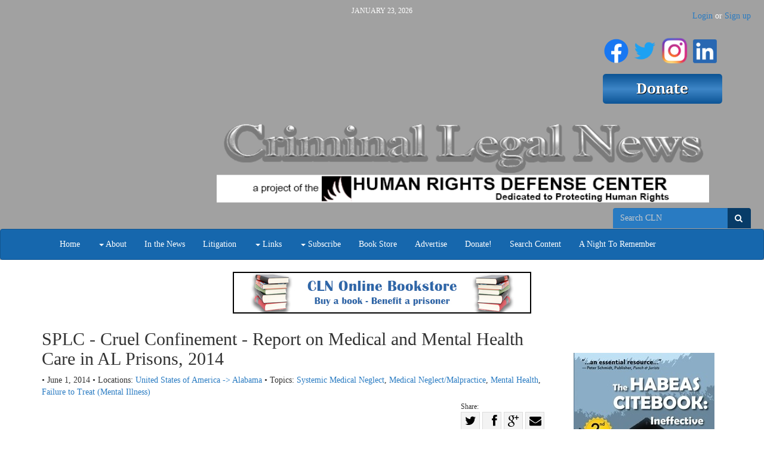

--- FILE ---
content_type: text/html; charset=utf-8
request_url: https://www.criminallegalnews.org/news/publications/splc-cruel-confinement-report-medical-and-mental-health-care-al-prisons-2014/
body_size: 26174
content:

<!DOCTYPE html>
<html lang='en' class=''>
  <head>
    <title>
      SPLC - Cruel Confinement - Report on Medical and Mental Health Care in AL Prisons, 2014
       | Criminal Legal News
    </title>
    <meta name="viewport" content="width=device-width, initial-scale=1.0">
    <link rel="stylesheet" href="/static/CACHE/css/output.b672cc4fa622.css" type="text/css"><link rel="stylesheet" href="/static/CACHE/css/output.5cfa5d71148b.css" type="text/css" media="print"><link rel="stylesheet" href="/static/CACHE/css/output.328b12eaf868.css" type="text/css">
    
    
  <link rel="canonical" href="https://www.prisonlegalnews.org/news/publications/splc-cruel-confinement-report-medical-and-mental-health-care-al-prisons-2014/" />

  </head>
  <body >
    <a class="sr-only" href="#content">Skip navigation</a>
    <header>
      <div class='header-cell'>
        
  <div class='container brand-top hidden-xs'>
    <div class='row'>
      <div class='col-sm-3'>
        <div class='edit-region'><span></span></div>
      </div>
      <div class='col-sm-6'>
        <div class='date'>January 23, 2026</div>
        <div class='brand'>
          <div class='edit-region'><h1 style="text-align: right;">&nbsp;</h1>
<h1 style="text-align: center;">&nbsp;</h1>
<p>&nbsp;</p>
<p>&nbsp;</p>
<p><img style="display: block; margin-left: auto; margin-right: auto;" src="/media/medialibrary/2020/04/CLN_Header_Logo_Home_Page_750x140.png" alt="" width="825" height="154" /></p>
<p>&nbsp;</p></div>
        </div>
      </div>
      <div class='col-sm-3'>
        <div class='donate-button'>
          <div class='edit-region'><h1 style="text-align: right;"><a title="Criminal Legal News FaceBook Page" href="https://www.facebook.com/CriminalLegalNews/" target="_blank"><img src="/media/medialibrary/2020/07/f_logo_RGB-Blue_144.png" alt="" width="41" height="41" /></a>&nbsp;<a title="Twitter Feed" href="https://twitter.com/HRDCsocial" target="_blank"><img src="/media/medialibrary/2020/07/Twitter_Logo_Blue_EAbfIVT.png" alt="" width="37" height="37" /></a>&nbsp;<a title="HRDC Instagram Page" href="https://www.instagram.com/humanrightsdefensecenter/" target="_blank"><img src="https://www.prisonlegalnews.org/media/medialibrary/2020/07/IG_Glyph_Fill.png" alt="" width="44" height="45" /></a>&nbsp;<a title="Paul Wright's LinkedIn Page" href="https://www.linkedin.com/in/paul-wright-2369278/" target="_blank"><img src="/media/medialibrary/2020/07/LI-In-Bug.png" alt="" width="40" height="40" /></a>&nbsp;</h1>
<h1 style="text-align: right;"><a href="/donate/"><img src="/media/medialibrary/2017/01/HRDC_Donate.png" alt="" /></a></h1></div>
        </div>
      </div>
    </div>
  </div>

  
  <div id='auth'>
    <ul class='nav nav-pills yamm'>
      
      
      
      
      
        
        <li class='user hidden-xs'>
        <span class='login-or-signup'><a href='/users/login/'>Login</a> or <a href='/users/register/'>Sign up</a></span>
        </li>
        
        <li class='user dropdown visible-xs'>
          <a id='uLabel2' data-toggle="dropdown" data-target="#" href='#'>
            <i class='fa fa-user'></i><i class='caret'></i>
          </a>
          <ul class='dropdown-menu pull-right yamm' role='menu' aria-labelledby='uLabel'>
            <li><a href='/users/login/'>Login or Sign up</a></li>
            
            
          </ul>
        </li>
      
    </ul>
  </div>
  

  <div class='navbar navbar-default'>
    <form class='navbar-form search-form hidden-xs above-navbar'
          action='/search/' method='get' role='form'>
          <div class='form-group'>
      <nobr>
        <input id='search-input2' class='form-control' type='search'
          placeholder='Search CLN' name='q' value='' />
        <button class='btn' type='submit'>
          <span class='sr-only'>Search</span>
          <i class='fa fa-search'></i>
        </button>
      </nobr>
      
    </div>

    </form>
    <div class="container">
      <div class="navbar-header">
        <button class="navbar-toggle pull-left" type="button" data-toggle="collapse" data-target=".navbar-collapse">
          <span class="sr-only">Toggle navigation</span>
          <span class="icon-bar"></span>
          <span class="icon-bar"></span>
          <span class="icon-bar"></span>
        </button>
        <a class='navbar-brand visible-xs' data-toggle='collapse' data-target=".navbar-collapse">Criminal Legal News</a>
      </div>
      <nav class="collapse navbar-collapse" role="navigation">
        <ul class="nav navbar-nav">
          
          
            
            <li >
              <a
                
                  href="/"
                
                
              >Home</a>
              
            </li>
          
            
            <li class='dropdown'>
              <a
                
                
                  class='dropdown-toggle' data-toggle='dropdown'
                
              ><span class='caret'></span> About</a>
              
                <ul class='dropdown-menu yamm' role='menu'>
                  
                  
                    <li>
                      <a href='/faq/'>FAQ</a>
                    </li>
                  
                    <li>
                      <a href='/interviews/'>Interviews</a>
                    </li>
                  
                    <li>
                      <a href='/annual-reports/'>Annual Reports</a>
                    </li>
                  
                    <li>
                      <a href='/contact-us/'>Contact Us</a>
                    </li>
                  
                    <li>
                      <a href='/address-change/'>Address Change</a>
                    </li>
                  
                </ul>
              
            </li>
          
            
            <li >
              <a
                
                  href="/cln-news/"
                
                
              >In the News</a>
              
            </li>
          
            
            <li >
              <a
                
                  href="/cln-litigation/"
                
                
              >Litigation</a>
              
            </li>
          
            
            <li class='dropdown'>
              <a
                
                  href="/links/"
                
                
                  class='dropdown-toggle' data-toggle='dropdown'
                
              ><span class='caret'></span> Links</a>
              
                <ul class='dropdown-menu yamm' role='menu'>
                  
                    <li><a href='/links/'>Links</a></li>
                  
                  
                    <li>
                      <a href='/links/covid-19-updates/'>COVID-19 Updates</a>
                    </li>
                  
                    <li>
                      <a href='/links/justice-vincent-gaines/'>Vincent Gaines Was Starved To Death</a>
                    </li>
                  
                </ul>
              
            </li>
          
            
            <li class='dropdown'>
              <a
                
                
                  class='dropdown-toggle' data-toggle='dropdown'
                
              ><span class='caret'></span> Subscribe</a>
              
                <ul class='dropdown-menu yamm' role='menu'>
                  
                  
                    <li>
                      <a href='/subscribe/print/'>Magazine</a>
                    </li>
                  
                    <li>
                      <a href='/subscribe/digital/'>Website Subscriptions</a>
                    </li>
                  
                    <li>
                      <a href='/subscribe/email/'>CLN email newsletter</a>
                    </li>
                  
                </ul>
              
            </li>
          
            
            <li >
              <a
                
                  href="/store/"
                
                
              >Book Store</a>
              
            </li>
          
            
            <li >
              <a
                
                  href="/advertise-with-us/"
                
                
              >Advertise</a>
              
            </li>
          
            
            <li >
              <a
                
                  href="/donate/"
                
                
              >Donate!</a>
              
            </li>
          
            
            <li >
              <a
                
                  href="/news/"
                
                
              >Search Content</a>
              
            </li>
          
            
            <li >
              <a
                
                  href="/night-remember/"
                
                
              >A Night To Remember</a>
              
            </li>
          
          <!--
          <li class='visible-sm'>
            <a href="/search/"><i class='fa fa-search'></i></a>
          </li>
          -->
        </ul>
        <!-- Search form -->
        <form class='navbar-form search-form navbar-right visible-xs' action='/search/' method='get' role='form'>
              <div class='form-group'>
      <nobr>
        <input id='search-input2' class='form-control' type='search'
          placeholder='Search Criminal Legal News' name='q' value='' />
        <button class='btn' type='submit'>
          <span class='sr-only'>Search</span>
          <i class='fa fa-search'></i>
        </button>
      </nobr>
      
    </div>

        </form>
        <!-- /Search form -->
      </nav>
    </div> <!-- .container -->
  </div> <!-- .navbar -->

      </div>
    </header>

    
    <div id='content'>
      <div class='content-cell'>
        <div class='container'>
          
          
        </div>

        <div class='above-page'>
          <div class='container'>
            <div class='row'>
              
  <div class='edit-region'>
    
<div style='text-align: center;'>




    <div class="ad_banner">
        <a target="_blank" href="(&#39;adzone_ad_view&#39;, [47])"><img src="/media/adzone/bannerads/cln_bookstore.jpg" alt="CLN bookstore" class='img-responsive' /></a>
    </div>

</div>

  </div>

            </div>
          </div>
        </div>

        <div class='page'>
          <div class='container'>
            <div class='row'>
              
  <div class='col-xs-12 col-sm-9'>
    
    

<h2>SPLC - Cruel Confinement - Report on Medical and Mental Health Care in AL Prisons, 2014</h2>
<div class='edit-region'>
  
<div class='byline'>
  
    &bull; June 1, 2014
  
  
    
      &bull; Locations:
      
        <a href='/search/?selected_facets=locations:1468'>United States of America -&gt; Alabama</a>
      
    
  

  
    
      &bull; Topics:
      
      <a href='/news/publications/tag/systemic-medical-neglect/'>Systemic Medical Neglect</a>,
      
      <a href='/news/publications/tag/medical-neglectmalpractice/'>Medical Neglect/Malpractice</a>,
      
      <a href='/news/publications/tag/mental-health/'>Mental Health</a>,
      
      <a href='/news/publications/tag/failure-to-treat-mental-illness/'>Failure to Treat (Mental Illness)</a>
      
    
  
</div>

  
<div class='sharing'>
  <div class='lbl'>Share:</div>
  <a class='twitter' target='_blank' rel='nofollow'
     href='https://twitter.com/home?status=SPLC%20-%20Cruel%20Confinement%20-%20Report%20on%20Medical%20and%20Mental%20Health%20Care%20in%20AL%20Prisons,%202014%20https://www.criminallegalnews.org/news/publications/splc-cruel-confinement-report-medical-and-mental-health-care-al-prisons-2014/'
     title='Share on Twitter'
     data-placement='bottom'
    ><i class='fa fa-twitter'></i><span class='sr-only'>Share on Twitter</span></a>
  <a class='facebook' target='_blank' rel='nofollow'
     href='https://www.facebook.com/sharer/sharer.php?u=https://www.criminallegalnews.org/news/publications/splc-cruel-confinement-report-medical-and-mental-health-care-al-prisons-2014/'
     title='Share on Facebook'
     data-placement='bottom'
    ><i class='fa fa-facebook'></i><span class='sr-only'>Share on Facebook</span></a>
  <a class='gplus' target='_blank' rel='nofollow'
     href='https://plusone.google.com/_/+1/confirm?hl=en&url=https://www.criminallegalnews.org/news/publications/splc-cruel-confinement-report-medical-and-mental-health-care-al-prisons-2014/'
     title='Share on G+'
     data-placement='bottom'
    ><i class='fa fa-google-plus'></i><span class='sr-only'>Share on G+</a>
    <a class='email'
      href='mailto:?subject=SPLC%20-%20Cruel%20Confinement%20-%20Report%20on%20Medical%20and%20Mental%20Health%20Care%20in%20AL%20Prisons,%202014&body=https://www.criminallegalnews.org/news/publications/splc-cruel-confinement-report-medical-and-mental-health-care-al-prisons-2014/'
      title='Share with email'
      data-placement='bottom'
    ><i class='fa fa-envelope'></i><span class='sr-only'>Share with email</a>
</div>




  <div style='clear: both;'></div>
  <a href='/media/publications/SPLC%20Report%20on%20Medical%20and%20Mental%20Health%20Care%20in%20AL%20Prisons%2C%202014.pdf'>
    Download original document:<br />
    
      <img src='/media/cache/d2/8d/d28dd8350523810271c6cf405c063d56.jpg' alt='Brief thumbnail' style='border: 1px dotted #000;' class='img-responsive'/><br />
    
  </a>
  
    <a class='btn btn-default' data-toggle='collapse' href='#id-5276-text' aria-expanded='false' aria-controls='id-5276-text'>
      Document text
    </a>
    <div class='collapse' id='id-5276-text'>
      <small>This text is machine-read, and may contain errors. Check the <a href='/media/publications/SPLC%20Report%20on%20Medical%20and%20Mental%20Health%20Care%20in%20AL%20Prisons%2C%202014.pdf'>original document</a> to verify accuracy.</small>
      <pre>Cruel Confinement
Abuse, Discrimination and Death
Within Alabama’s Prisons
A Special Report from the Southern Poverty Law Center
and the Alabama Disabilities Advocacy Program
Montgomery, Alabama
June 2014

Cruel Confinement
Abuse, Discrimination and Death
Within Alabama’s Prisons

MEDIA AND GENERAL INQUIRIES
Ashley Levett
Southern Poverty Law Center
400 Washington Ave., Montgomery, Ala.
(334) 956-8200

© Southern Poverty Law Center. All rights reserved.

cruel confinement: abuse, discrimination and death within alabama’s prisons

About the Report

This report is the result of an investigation by the Southern Poverty Law Center (SPLC) and the
Alabama Disabilities Advocacy Program (ADAP). It is based on inspections of Alabama’s 15 prisons;
interviews with more than 100 prisoners; a review of thousands of pages of medical records as
well as depositions and media accounts; and the policies, contracts and reports of the Alabama
Department of Corrections (ADOC) and two of its major contractors. The principal writer was
Maria Morris, managing attorney of the SPLC’s Montgomery Legal Office. Contributing writers
were J. Patrick Hackney and William Van Der Pol Jr., both staff attorneys for ADAP. The report was
edited by Jamie Kizzire and designed by Sunny Paulk, both of the SPLC. For further information,
see the SPLC’s letter to the ADOC at http://sp.lc/LetterToCommissioner.
About the Southern Poverty Law Center
The Southern Poverty Law Center is a Montgomery, Alabama-based nonprofit organization
dedicated to fighting hate and bigotry and to seeking justice for the most vulnerable members of
our society. Using litigation, education and other forms of advocacy, the SPLC works toward the
day when the ideals of equal justice and equal opportunity will be a reality.
About the Alabama Disabilities Advocacy Program
The Alabama Disabilities Advocacy Program (ADAP) is part of the nationwide federally
mandated protection and advocacy (P&amp;A) system. ADAP’s mission is to provide quality,
legally-based advocacy services to Alabamians with disabilities in order to protect, promote
and expand their rights. ADAP’s vision is one of a society where persons with disabilities
are valued and exercise self-determination through meaningful choices, and have equality
of opportunity.

3

cruel confinement: abuse, discrimination and death within alabama’s prisons

Table of Contents
Executive Summary	

5

Inadequate Medical Staff Leads to Treatment Delays,
Even Death	

7

Mental Health Care is a Systematic Failure	

12

Alabama Violates the Rights of Prisoners with Disabilities	 18
Conclusion	

22

4

cruel confinement: abuse, discrimination and death within alabama’s prisons

Kilby Correctional Facility infirmary

Executive Summary
An investigation by the Southern Poverty Law Center (SPLC) and Alabama Disabilities
Advocacy Program (ADAP) has found that for many people incarcerated in Alabama’s state
prisons, a sentence is more than a loss of freedom. Prisoners, including those with disabilities
and serious physical and mental illnesses, are condemned to penitentiaries where systemic
indifference, discrimination and dangerous – even life-threatening – conditions are the norm.
The Alabama Department of Corrections
(ADOC) is deliberately indifferent to the serious medical needs of the prisoners in its custody.
Inspections of 15 Alabama prisons, interviews with
well over 100 prisoners and a review of thousands
of pages of medical records, depositions and media
accounts – as well as the policies, contracts and
reports of the department and two major contractors – lead to one inescapable conclusion: Alabama’s
prisons violate federal law protecting people with
disabilities and the U.S. Constitution’s ban on “cruel
and unusual punishments.”
This disregard for the law endangers the health
and lives of prisoners. The ADOC’s actions demon-

5

strate a valuing of cost over human life. The following
are just a few examples of the consequences:
•	 A prisoner who had survived prostate cancer had
a blood test indicating his cancer had probably
returned, but no follow-up test was given until a
year and a half later. By that time, the cancer had
spread to his bones and was terminal. He died less
than a year later, in February 2014.
•	 A prisoner undergoing dialysis died after he was
given an injection of a substance that sent him
into cardiac arrest in January 2014. Although
there was a cart stocked with emergency medical

cruel confinement: abuse, discrimination and death within alabama’s prisons

equipment in the dialysis unit, no one present
knew how to use it to save the man’s life.
•	 A prisoner who had undergone abdominal
surgery died after complaining to the medical staff that he was bleeding from his rectum.
Although the man had requested two new pairs
of pants the day he died because he kept bleeding through his clothes, the medical staff offered
him only an antacid.
•	 A prisoner incarcerated eight years ago after
being shot in the groin had been told at the time
of the shooting that he would have a catheter and
a colostomy bag for six months before having surgery to repair damage from the gunshot. Almost
a decade later, he has not had the surgery. He is
in constant pain, sometimes urinating blood. He
endures frequent infections from the catheter,
often requiring hospitalization.
•	 Numerous prisoners have had toes, feet or
portions of legs amputated as a result of poor
diabetes care. Some diabetic prisoners have
reported that they have not had their blood sugar
measured in months.
Psychiatric medication is often stopped or changed
without any discussion between the psychiatrist and
the patient.
Numerous prisoners have been placed under “Do
Not Resuscitate” or “Allow Natural Death” orders
without their consent or even their knowledge.
Prisoners with disabilities face many forms of
discrimination. People in wheelchairs can’t access
critical areas of facilities. At Kilby Correctional
Facility, a wheelchair-bound prisoner is housed in a
dormitory that has no wheelchair-accessible exits to
the outside. The prisoner had no assistance when the

6

facility was evacuated twice in May 2014, once for a
fire and again for a gas leak. He had to struggle against
the flow of evacuating prisoners to go farther into the
prison to use a wheelchair-accessible exit.
Prisoners wishing to receive medical care are
expected to complete a written form to request it – a
potential hurdle for those who are blind or have cognitive disabilities. Blind prisoners are routinely asked
to sign documents that they cannot read. The SPLC
and ADAP have learned of two blind prisoners who
unknowingly signed “Do Not Resuscitate” orders.
The state’s legal responsibilities are clear: Alabama
has a constitutional obligation to provide adequate
medical and mental health care to individuals in its
custody. In 2011, the U.S. Supreme Court found in
Brown v. Plata that depriving prisoners of adequate
medical care “is incompatible with the concept of
human dignity and has no place in civilized society.”
Deliberate indifference to these medical needs constitutes “unnecessary and wanton infliction of pain”
barred by the Eighth Amendment.
Alabama also must ensure that its prisons, programs, activities and services are accessible to
prisoners with disabilities under Title II of the
Americans with Disabilities Act and Section 504 of
the Rehabilitation Act of 1973. Instead, the ADOC
systematically violates federal law, leaving people
with disabilities isolated, unable to participate in
prison programs and deprived of the medical care
they need.
Alabama illegally operates a corrections system
that is little more than a network of human warehouses, a place where individuals caught in the
criminal justice system are banished and forgotten.
A conviction does not open the door for the state
to engage in cruelty. Whenever Alabama determines a
person must be incarcerated, it must accept the legal
– and moral – responsibility that comes from imprisoning a human being.

cruel confinement: abuse, discrimination and death within alabama’s prisons

Inadequate Medical Staff Leads
to Treatment Delays, Even Death
The Alabama Department of Corrections had 25,055 prisoners in in-house custody as of
March 2014. This means the department is responsible for the health and well-being of
a population comparable to the Birmingham suburb of Homewood (population: 25,262,
according to 2012 U.S. Census estimates).
Yet there are only 15.2 doctors and 12.4 dentists
for this city behind bars.1 A doctor’s average caseload is 1,648 patients and a dentist’s is more than
2,000 patients.
Overall, Corizon Inc., which has the contract to
deliver medical services to these prisoners, provides a
medical staff of 493 people (including doctors, nurses,
administrative and records staff ). The ratio of total
medical staff to prisoners is 1:51. Even at the Kilby
Correctional Facility in Mt. Meigs, which is home
to the ADOC hospital and is where all prisoners go
through an intake assessment, doctors are scarce.
There is just one full-time and one half-time doctor
on staff for more than 2,000 prisoners.
This extraordinary understaffing has led to a
multitude of problems. The vast majority are easily

7

predictable: delays, failures to diagnose and treat
problems, failure to follow up with patients, errors
and decisions to not treat seriously ill prisoners.
There should be no doubt that this understaffing is a
direct result of the ADOC’s bid process for its medical
services contract, a process that placed far greater
emphasis on cost than any other factor.
Numerous prisoners have complained of symptoms for months without anyone addressing their
concerns, only to be diagnosed with advanced stage
cancer that is terminal by the time it is diagnosed. In
mid-2011, a prisoner who had been treated for prostate cancer in 2006 began showing a dramatic rise
in the levels of a protein that is the main indicator of
prostate cancer – a sign his cancer had returned. He
began vomiting frequently, sometimes even throw-

cruel confinement: abuse, discrimination and death within alabama’s prisons

A room in the infirmary at
Donaldson Correctional Facility
is cluttered with equipment. The
state prison system only has 15.2
doctors and 12.4 dentists for more
than 25,000 prisoners.

ing up blood. He was not
given necessary tests or diagnosed until a year and a half
later: February 2013. By that
time, his prostate cancer had
spread to his bones. He died
in January 2014.
A prisoner incarcerated
eight years ago after being
shot in the groin had been
told at the time of the shooting that he would have the
catheter and colostomy bag
for six months before having surgery to repair damage
from the gunshot. Almost a decade later, he has not
had the surgery. He is in constant pain, sometimes urinating blood. He endures frequent infections from the
catheter that often require hospitalization.
Prisoners have lost toes, feet or portions of legs
as a result of poor diabetes care. One diabetic prisoner had a toe amputated in February 2013 after a
blister on it went untreated for six weeks, despite his
repeated requests for medical assistance. After his
toe was amputated, he did not receive proper care at
the Kilby Correctional Facility infirmary. His surgical wound became infected, resulting in a second toe
being amputated in July 2013.
Another diabetic prisoner estimates that in the
two years he has been in the ADOC’s custody, he has
passed out 15 to 20 times from having low blood sugar.
In the fall of 2013, a new doctor arrived at Kilby and
changed the medications of many of the diabetics
without examining them. Some diabetic prisoners
have reported that they have not had their blood sugar
measured in months.
A September 2012 report from Corizon states that
there were 2,144 prisoners with hepatitis C but only
four of them were receiving treatment. A prisoner
at Holman Correctional Facility in Atmore recently
died from complications from hepatitis C after going
without treatment. Another prisoner at Holman
Correctional Facility reports that he watched several men with hepatitis C become jaundiced as their

8

disease progressed without treatment and their livers begin to fail.
Staph infections also are rampant. Numerous
prisoners end up being sent to the hospital as their
untreated infections progress and become septic or
develop into cellulitis – both serious complications.
One prisoner reported that he had a staph infection
on his leg, which became swollen. Yet, he was not
approved to have intravenous antibiotics and was
not treated. After his leg turned black, he underwent emergency surgery to remove the infected area.
Another prisoner estimates six men in his dormitory
at St. Clair Correctional Facility had staph infections
in April 2014. A prisoner at Bibb Correctional Facility
sleeps in a bunk next to a man with a hole the size of a
quarter in his cheek that oozes pus and blood.
Slow or nonexistent emergency response
Even prisoners with broken bones, burns or other
emergency conditions have waited hours, days or
months for treatment, the SPLC and ADAP found.
A prisoner who had undergone abdominal surgery
died after complaining to the medical staff that he
was bleeding from his rectum. Although the man had
to ask for two new pairs of pants on the day he died
because he kept bleeding through his clothes, the
medical staff offered him only an antacid.
At Elmore Correctional Facility, a prisoner had an
adverse reaction to some substance on May 16, 2014.

cruel confinement: abuse, discrimination and death within alabama’s prisons

He was taken to the infirmary, where he writhed
around, repeatedly falling off his bed. He was not
given any treatment. Three days later, he was finally
taken to the hospital where he died.
At St. Clair Correctional Facility, nurses in
November 2012 told a doctor that a dialysis patient
was in pain following his treatment. The doctor
instructed the nurses to give the man some water and
return him to his dorm. He also told the nurses they
should not call him again or send the man to the hospital. The prisoner returned to the infirmary several
times during the night, but each time was sent back to
his dorm. He died in the early hours of the morning.
A prisoner with a broken foot was not treated for
nine months, at which point the bones had begun
to heal incorrectly. Another prisoner with a broken
kneecap waited nearly two months for medical care.
By the time he was treated, the kneecap could no longer be fixed. A prisoner who complained of a sore,
swollen testicle was given only ice for five days. It
was then determined that he had gangrene: His testicle had to be removed.
Even prisoners who have suffered strokes say there
was a delay in treatment. One man lay on the floor of
his cell for four days before medical staff saw him following a stroke. He was left partially paralyzed on one
side of his body. Another prisoner had a stroke one
evening while at a work release center. He was sent
to the hospital unit at the Kilby Correctional Facility
rather than a local hospital. There was no doctor on
duty at Kilby, and the medical staff waited until the
doctor came in the following morning to send the
prisoner to the hospital. This meant the prisoner was
not treated for his stroke until more than 12 hours
after it occurred. He is now confined to a wheelchair.
A prisoner at Kilby was forced to wait seven
hours to be taken to the hospital after grill cleaner
splashed in his eyes. A prisoner at Holman who had
a flaming cloth thrown on him in his cell by other
prisoners was not taken to the hospital until more
than a day later.
Failure to manage outbreaks
The ADOC also has no effective system for preventing or managing infectious diseases. The U.S. Supreme
Court has repeatedly recognized that exposing prisoners to infectious diseases can constitute a violation
of the Eighth Amendment.2
Recent years have seen numerous tuberculosis
(TB) outbreaks in Alabama’s prisons. In the fall of
2013, a guard at Tutwiler Prison for Women had active

9

TB but was allowed to continue working – even after
officials were aware of the guard’s condition. The
staff was eventually tested for TB, but many prisoners
where the guard was stationed have not been tested.
SPLC investigators have both witnessed and heard
that the dorms where prisoners are found to have
TB are not effectively quarantined. In the summer
of 2012, the SPLC and ADAP visited Donaldson. The
warden stated that one of the dormitories was under
quarantine for TB. The SPLC and ADAP were permitted to enter, and prisoners were wandering in and
out of the dorm and mixing with prisoners from other
dorms. At St. Clair, in January and February 2014, several men were diagnosed with active TB. One worked
in the kitchen until the day he was diagnosed. Another
prisoner at St. Clair reported that during his last physical in the summer of 2013, neither he nor the group
of the 60 to 70 prisoners going through the physical
process with him were given TB tests.

Blind Prisoner
Unknowingly Signs ‘Do
Not Resuscitate’ Order
The blind prisoner believed he was signing a document related to his transfer. His hand was placed
where he needed to sign the form. Prison officials
just needed his signature for this small matter.
The prisoner later discovered the form was a
“Do Not Resuscitate” order.
There is significant evidence that numerous
Alabama prisoners have been placed under “Do
Not Resuscitate” or “Allow Natural Death” orders
without their consent or even their knowledge.
The SPLC has learned of prisoners being placed
under these orders without their consent at the
Kilby, St. Clair, Staton and Hamilton facilities.
In some cases, doctors have discussed
this issue with prisoners, and these prisoners have declined to be placed under a “Do Not
Resuscitate” or “Allow Natural Death” order, only
to be placed under it despite their refusal. One of
the most basic health care decisions is when to
discontinue treatment for a terminally ill patient.
This is a decision that resides with the patient –
even in prison.

cruel confinement: abuse, discrimination and death within alabama’s prisons

The pill window at the St. Clair
Correctional Facility is covered with
prisoner instructions. Prisoners
throughout the prison system have
reported problems receiving medication.

There was also a recent outbreak of scabies, a contagious skin disease, at the Tutwiler, St. Clair and
Ventress correctional facilities. Prisoners report
that, contrary to the statements made by the ADOC
in the media about the outbreak at Ventress, there has
been a scabies infestation there for years. In response
to this outbreak, prisoners were instructed to place
their mattresses over a fence in the yard during the
day to air them out. When they collected the mattresses at night, there was no way to ensure that
each person received the same mattress. The U.S.
Supreme Court has recognized the mingling of mattresses where prisoners had infectious diseases as a
constitutional violation.3
The conditions within the state’s prisons, which
are grossly overcrowded, make spread of disease
nearly inevitable. Prisoners in every facility report
the presence of vermin, especially rats and spiders.
At the Fountain Correctional Facility in Atmore, there
were large amounts of what appeared to be rat droppings on cans of food in the kitchen. At Holman, the
SPLC was informed that a bird had been flying around
in the kitchen for several weeks. What appeared to be
bird droppings were found on a bed in a prison dorm.
Prisoners at several facilities have reported problems with the plumbing. They describe repeated
sewage overflows, including incidents at Ventress
Correctional Facility where prisoners were required
to carry raw sewage away to be dumped on the edges
of the prison grounds. At the Hamilton Aged and
Infirmed Center, there is a footbridge across a canal
of raw sewage.

10

It is clear from physical
inspections of Alabama’s prisons
that the showers, toilets, sinks
and other physical infrastructure
cannot withstand the challenges
of housing twice as many people
as the prisons were intended to
hold. Such conditions violate the
Eighth Amendment.4 This failure
is not only evident in the stories
told by prisoners but by the very
uniforms they must wear. The
uniforms, like their bedding, are
unclean because the laundry facilities simply cannot
produce water hot enough to adequately clean them.
Medication errors
Several prisoners in various prisons recounted stories to the SPLC and ADAP of people who died
after receiving the wrong medication. One prisoner
received an injection as he underwent a dialysis treatment in January 2014. After the substance, which is
still unknown to the SPLC and ADAP, entered the
prisoner’s bloodstream, he went into cardiac arrest.
The prison’s dialysis unit included a cart stocked with
emergency medical equipment. But no one present
that day knew how to use the equipment. The prisoner died.
Many prisoners are given the wrong medicine.
One prisoner recalled five instances of receiving the wrong medication. Another was given the
wrong medicine and was left unable to walk or talk
for about 10 hours. Nearly all prisoners interviewed
reported that they were not informed of the purpose, side effects and benefits of the medications
prescribed to them.
Numerous prisoners have reported that they have
had problems receiving medication within the prison
system. A prisoner prescribed a medication for mental
health symptoms along with a second medication to
control its side effects reported that she is routinely
denied the medication for the side effects. Other
prisoners report that medications they had been taking for years have been abruptly discontinued even
though they had not seen their doctors.

cruel confinement: abuse, discrimination and death within alabama’s prisons

At Bullock Correctional Facility, a prisoner with
a seizure disorder found his seizure medication discontinued because he slept through his 4 a.m. pill
call a few times. He slept through pill call because his
mental health medications make it difficult for him to
wake up. He has had two seizures since being taken
off the medication.
Interference and indifference
Another obstacle for prisoners seeking medical help
is the corrections officers. The SPLC and ADAP found
many instances where officers delayed or denied
access to medical care. At St. Clair Correctional
Facility a prisoner in segregation suffering from
abdominal pain and constipation asked for help only
to have correctional officers refuse to take him to the
infirmary. Over a period of weeks, the correctional
officers told him the pain was only acid reflux. The
prisoner was eventually taken to a hospital for emergency surgery on a severe bowel obstruction.
At Fountain Correctional Facility in March 2013,
correctional officers refused to let a prisoner with a
large infected wound go to the infirmary, although he
had instructions to return to the infirmary every day
to have the dressing on the wound changed. As result,
the infection became worse.
In December 2013 at Holman Correctional Facility,
a prisoner on suicide watch had a flaming cloth
thrown on him by other prisoners, causing burns on
his legs. The guards put the fire out, but refused to
take him to see medical, saying the burns were “nothing.” It was not until more than 24 hours after the
assault that the man was sent to medical and then
the hospital.
Prisoners also say when they receive medical treatment, corrections officers are present. The officers
sometimes tell the medical staff treating the prisoner
that the prisoner is lying, or at least suggest that the
patient isn’t being truthful.
One prisoner in segregation at St. Clair passed
out five different times in May 2014. Each incident
occurred late in the day, several hours after the prisoners are fed their dinner. There were no guards in
the unit. Each time this prisoner passed out, it wasn’t

11

until the guards made their rounds the next morning
that they discovered he had passed out.
Prisoners with disabilities face obstacles to
health care
Numerous prisoners have expressed concerns over
Corizon or the ADOC failing to provide medical
supplies, equipment and personal assistance. One
prisoner who contacted the SPLC and ADAP stated
that the ADOC lost his prosthetic leg and refused to
replace it. Where prisoners with disabilities are able
to get assistance from other prisoners, they have to
pay for the assistance with tasks such as going to the
cafeteria, completing medical call slips, going to pill
call and bathing.
Even those who are able to pay are not always
able to get assistance. A wheelchair-bound prisoner
at Kilby, who is paralyzed on one side, has tried to get
people to help him, only to have the guards say that
it is not permitted. He often misses pill call because,
without assistance, it is very difficult for him to get to
the pill call window.
Prisoners with vision or hearing impairments also
encounter numerous obstacles in accessing medical
care. There is no mechanism for assisting prisoners
who cannot see to fill out sick call slips. There also
are no sign language interpreters to assist prisoners
who cannot hear. Frequently, medical personnel have
individuals who cannot see well enough to read their
documents sign forms without explaining what they
are about.
The SPLC and ADAP have spoken with two prisoners who are blind and unknowingly signed “Do Not
Resuscitate” orders. In one case, the prisoner learned
of the Do Not Resuscitate order when the ADOC cited
it as the reason the prisoner could not have the cataract surgery he needed.
The ADOC’s contractual agreement with Corizon
and MHM Correctional Services, the mental health
services contractor, does not include provisions
to ensure effective communication with patients
with impaired hearing or vision. Neither contractor appears to have any policies or staff to address
such needs.

cruel confinement: abuse, discrimination and death within alabama’s prisons

Mental Health Care is
a Systematic Failure
More than 3,000 prisoners in Alabama prisons were receiving some form of mental health
treatment in March 2013, according to an ADOC mental health report. This population was
distributed throughout the prison system’s facilities. Other than the Hamilton Aged and
Infirmed Center, every medium or maximum security facility housed at least 100 prisoners on the mental health caseload.
Despite the fact that every facility housed a sigThis failure by the state to adequately staff its
nificant number of individuals taking psychiatric facilities is even more astonishing when viewed
medication, the level and quality of staffing at Alabama from a historical perspective. In the 1970s, when
Department of Corrections facilities is woefully inad- Alabama prisons were about one-sixth as large as
equate. There are
they are now, the
just 4.7 full-time
level of mental
psychiatrists in the
health staffing
facilities. At many
was found to be
prisons, there is no
unconstitutionally
psychiatrist.
l ow. 5 T h e re wa s
The level of
one full-time
staffing is clearly
psychologist in
insufficient. Several
the system at that
prisoners report
time. Remarkably,
that, despite being
the current ratio
prescribed psychiof psychologists to
atric medications,
prisoners is roughly
they do not receive
half of what it was
periodic check-ups
then.
with a psychiatrist.
Even the ADOC
Often, the only condoes not believe
tact they have with A prisoner at Bibb Correctional Facility receives a medical exam.
the current mental
any mental health
health staffing levprofessional is when they are acutely mentally ill and els are adequate. When the ADOC issued a recent
exhibiting suicidal ideations or actions.
request for mental health services contract proposThere are only 5.6 psychologists for the entire als, it cited the minimum staffing need to be 144.95
system. Only Tutwiler Prison for Women has a full- full-time employees. Under the current contract,
time psychologist on staff. Psychologists work at MHM, the mental health services contractor, is not
just six facilities: Donaldson, Bullock, Limestone, providing even this number of mental health staff.
Holman, Kilby and Tutwiler. At all other facilities, The new MHM contract provides for just 126.5 fullno psychologist is available.
time employees.

12

cruel confinement: abuse, discrimination and death within alabama’s prisons

Failure to identify
mentally ill prisoners
Only 12.2 percent
of the prison population is identified
as having any mental health issue. This
almost certainly indicates that Alabama is
not identifying prisoners with mental health
disorders. A 2006
Department of Justice
study of prison and jail
prisoners throughout
the country found that
about half of the prisoners in state correctional
facilities meet the criteria for a mental illness
found in the Diagnostic
and Statistical Manual
of Mental Disorders
(DSM-IV). It is highly unlikely that Alabama’s prisoners suffer from mental illness at just one-quarter
of the rate of most state prison populations. The failure to identify prisoners in need of mental health care
or to provide them with the level of care needed is a
violation of the Eighth Amendment.
It is evident from the joint SPLC and ADAP investigation that the ADOC under-identifies prisoners with
mental health disorders.
One prisoner at St. Clair cut himself with razor
blades on five separate occasions, but never received
mental health care despite his numerous requests.
Instead, corrections officers mostly expressed their
frustration with the prisoner, even beating him on one
occasion. When the prisoner cut himself so severely
that he cut a tendon in his forearm, a corrections officer asked him why he insisted on mutilating himself
on his shift.
“Why don’t you just go ahead and kill yourself?”
he asked the prisoner.
Shortly thereafter, a nurse came by and the prisoner showed the nurse his arm. The nurse said he
would return when he had time, but did not come
back. The prisoner was taken out of his cell and placed
in a cell outside. He was beaten by two officers in the
cell and left there for another hour before he was
taken to the infirmary.

13

A prisoner rests in a suicide-watch cell at the Bibb Correctional
Facility. Often, the only contact state prisoners have with a
mental health professional is when they are exhibiting suicidal
thoughts or actions. Even then, the contact is minimal.

The nurse at the infirmary attempted to staunch
the blood flow from his arm, but was unable to do so.
An hour later, he was taken to Brookwood Medical
Center in Birmingham, where several staples were
put into his arm to hold the wound closed – approximately five hours after he mutilated his forearm.
One prisoner reported hearing voices and engaging in self-harm thousands of times over a period of
about eight years before finally being identified as
needing mental health care. Another prisoner was
placed on suicide watch three times within four
months and asked for mental health treatment, but
has not been given any treatment. A prisoner who
repeatedly mutilated himself was threatened with
forced medication by staff. Just two weeks later, he
asked to be placed on the mental health caseload
only to have the request refused.
There is also evidence that the ADOC is dramatically under-identifying the level of acuity of those
who are mentally ill.
According to ADOC mental health codes, MH-1 and
MH-2 are used for prisoners with “mild impairment
in mental functioning, such as depressed mood or

cruel confinement: abuse, discrimination and death within alabama’s prisons

insomnia.” MH-3 is for moderate impairments “such
as difficulty in social situations and/or poor behavior
control.” MH-4 is for severe impairments “such as
suicidal ideation and/or poor reality testing.” MH-5
is used for severe impairments “such as delusions,
hallucinations, or inability to function in most areas
of daily living.” MH-6 – the code for the most acutely
mentally ill – is reserved for prisoners who have been
committed to a mental hospital.
As of March 2013, just 234 prisoners in ADOC custody – less than 1 percent – were classified at greater
than MH-2. In contrast, the Department of Justice
study cited above found that, nationally, some 43
percent of state prisoners met the DSM-IV criteria
for mania and 15 percent met the criteria for psychotic disorders. It is extremely likely that far more
of ADOC’s prisoners should have a higher mental
health code.
The SPLC and ADAP have spoken with a number
of prisoners who report hallucinations but are either
not on the mental health caseload at all or are classified as either MH-1 or MH-2. The SPLC and ADAP
have heard of numerous severely mentally ill prisoners who are housed in general population where they
are victimized by other prisoners and, in some cases,
are dangerous to other prisoners as well as to themselves. The SPLC and ADAP have met with mentally
ill prisoners unable to carry on even the most basic
coherent conversation. These prisoners are, in some
instances, at facilities that house no one with a mental health code higher than MH-2.
Even the ADOC’s own documents show the
acuity of prisoners’ mental illness is understated.
According to the March 2013 report, only 222 people were categorized as MH-3, and just 12 people
were classified at higher mental health codes. Yet,
853 people were, at that time, diagnosed with psychotic disorders – disorders that would clearly, per
the ADOC description of mental health classifications, classify a person as MH-5.
Medication denied
The ADOC barely spends $1 per patient, per day on
psychiatric medication. Even more astounding is that
the ADOC’s annual expenditure for psychiatric medication actually decreased by 26 percent from March
2010 through March 2012, despite the relative stability of the state’s prison population.
The investigation by the SPLC and ADAP uncovered instances of mentally ill prisoners being denied
access to necessary psychiatric medication as well as

14

issues with medication management. These failures
by the ADOC to provide, prescribe and manage necessary psychiatric medications to its prisoners violate
the Eighth Amendment.
There are numerous, credible reports that psychiatric medication is improperly decreased, ended or
changed to less effective forms. Some prisoners report
being on psychiatric medications for years and then
being taken off their medications – and the mental
health caseload – despite needing treatment. This
includes prisoners exhibiting suicidal thoughts and
actions. Even after numerous suicide attempts, prisoners’ medications are not reinstated nor are they
returned to the mental health caseload.
Prisoners entering the prison system or transferred
within it often face lengthy periods where they are
denied psychiatric medications and are not properly
monitored until seen by the staff at the new facility.
The SPLC and ADAP found numerous instances of
medication being denied to prisoners when they are
transferred into a new facility. There is also little or
no follow-up to ensure the efficacy of the medication. The lack of staff experienced in monitoring the
medication ensures that it is practically impossible
for necessary monitoring to occur.
The SPLC and ADAP have received numerous
reports from prisoners who have never received any
form of regular, face-to-face consultations with a psychiatrist despite being on the mental health caseload
for years. Many report that the only time that they
have ever had a face-to-face consultation with a psychiatrist is during an acute mental health crisis. In
most instances, this contact is limited to someone
with less experience than a psychiatrist, such as a
nurse practitioner or a mental health counselor.
When prisoners receive psychiatric medication
that increases their heat sensitivity, care must be
taken because they are more prone to heat stroke
and heat-related illnesses. Other than the residential treatment units, none of the ADOC facilities that
routinely house prisoners on psychiatric medications
have air conditioning. And as of May 2014, the air conditioning in three of the seven dormitories in Bullock’s
residential treatment unit is not working.
The SPLC and ADAP found a prisoner on psychiatric medication that increases heat sensitivity in a
dormitory where the air conditioning is not working. In May 2014, the prisoner endured temperatures
in the 90s. This prisoner, who has difficulty carrying on a coherent conversation and does not read
well, was asked by prison officials to sign a paper

cruel confinement: abuse, discrimination and death within alabama’s prisons

Prisoners fill an open-air
dormitory at Kilby Correctional
Facility in Mt. Meigs.

promising to tell the correctional officers if he was
getting too hot.
Prisoners medicated against their will
Numerous prisoners report being forced to take medication under circumstances that do not comport with
due process requirements. Two prisoners reported
being forcibly medicated for years but had no recollection of any proceeding that determined that they
could be medicated against their will.
When one of these prisoners told a nurse that he
did not want to continue taking medication, he was
threatened with segregation. Several prisoners report
being sent to segregation until they agree to take the
medication. One man was kept in segregation for 15
days for refusing his medication.
One prisoner was forcibly medicated even as he
awaited a determination of whether he was seriously
mentally ill and could be forced to take medications. In the end, it was determined that he was not
seriously mentally ill and could not be medicated
against his will. Prisoners at the Bullock Correctional
Facility, which maintains a specialized unit for the
most severely mentally ill known as the Intensive
Stabilization Unit, have reported being forcibly medicated for talking back and other behavior that met
with the staff’s disapproval. Prisoners reported that
this occurs at other facilities as well.

15

Another prisoner
reports that he refused
his medication, Prolixin,
because it made him shake
– a well-known side effect.
This resulted in an officer
slapping him and wrestling him to the ground.
The officers told him that
they were going to put him
in segregation for refusing
his medication. He was
able to explain to them
that he needed to see the
psychiatrist because he
was suffering from the
medication’s side effects.
The officers offered a deal:
If the prisoner took his medicine, they would tell the
psychiatrist to see him. They also would not put him
in segregation. The prisoner agreed, but it took 30
days for him to see the psychiatrist.
This prisoner has refused his medication on a
number of occasions. When he refuses, officers tell
him that he will be forcibly held down and given
his medication. This prisoner has never had a hearing to determine whether he should be permitted
to refuse his medication.
He has witnessed other prisoners refuse to take
their medication as well. Sometimes they are held
down and forced to take it. Other times, the threat of
forced medication is enough to change their mind.
They are even taken to segregation until they start
taking the medication.
Seriously mentally ill in poorly equipped facilities
On paper, the Bullock Correctional Facility’s unit
for severely mentally ill prisoners had plenty of
space to care for such prisoners in early 2013. A
March 2013 ADOC report showed seven people
were housed in the Intensive Stabilization Unit,
which was listed as having beds for 30 people.
Only two people had been there for more than 30
days. The report painted a picture of a unit ready to
accommodate prisoners with the most serious need
for mental health care.

cruel confinement: abuse, discrimination and death within alabama’s prisons

The reality was much different.
During an SPLC and ADAP inspection, the unit
was full, which is almost always the case, according
to ADOC staff at the inspection. Half the unit was
used for segregation of individuals not on the mental
health caseload. This means that if a prisoner became
acutely mentally ill, there would not be a cell available
in this unit unless someone is removed.
The SPLC and ADAP interviewed numerous prisoners who said when they become acutely psychotic
and a danger to themselves, they are placed in a “suicide cell” because there’s no other place for them.
Treatment for prisoners in suicide cells consists of
mental health staff making a once-a-day pass where
they ask – through the door – whether the person is
still suicidal. The staff member usually spends less
than five minutes with the patient. One prisoner said
this pass often occurs in the early morning hours
when prisoners are likely to be asleep.
One prisoner with a mental health code of MH-5
(severe impairment) was housed at Easterling
Correctional Facility, which lacks any psychiatric
staffing. Three prisoners with a mental health code of
MH-3 (moderate impairment) were housed at ADOC
facilities not designed to care for MH-3 prisoners.
Some mentally ill prisoners are housed for years on
end in segregation units throughout ADOC facilities
because of their acute mental illness. These prisoners are referred to as being “on the circuit” and are
moved between the segregation units at Holman,
Donaldson and St. Clair. One man, currently in segregation at Donaldson, has been on the circuit for five
years. They receive little or no mental health care in
the segregation units.
Even when prisoners are in a Residential Treatment
Unit (RTU), they still may not receive the care they
need. By the end of March 2013, there were 270 individuals in the RTUs. Yet there were only 243 individual
contacts by psychiatrists with the RTU patients over
the course of the month. There were 42 contacts with
a psychologist and 76 contacts with a nurse practitioner. Prisoners report that these contacts last just
minutes, often at the cell door or in settings that are
not confidential and offer little therapeutic value.
Abuse by guards also appears to be much worse
in the mental health units than elsewhere in the
prison system. Numerous prisoners have reported an
extraordinary level of violence and abuse by guards in
the Bullock mental health units. They describe guards
knocking over bunks if prisoners are not quick enough

16

to get up in the morning, although many are under the
influence of medications to help them sleep.
One prisoner in the mental health unit at Bullock
describes having to clean up the blood of another
prisoner who had been beaten by guards. In another
incident, when a prisoner tried to change the television channel, the guard told him to get away from the
TV set. He then spit in the prisoner’s face before beating him with a baton. After the beating, the prisoner
was sent to the infirmary where his head was stitched
up. The prisoner was then placed in segregation.
Years earlier, the same prisoner was beaten because
he was loudly responding to auditory hallucinations.
The guards became agitated and beat him, breaking
his jaw and a rib. He was not taken to medical at all.
He was placed in segregation. Six months later, X-rays
revealed his broken bones.
Prisoners also report that guards often use pepper
spray in the mental health units and on the mentally
ill. Several prisoners described an incident where a
guard used pepper spray on a prisoner after a fight,
despite the fight being long over by the time the guard
doused the prisoner. The guard held out his pepper
spray can after the fight ended, causing the prisoner to
put his hands in front of his face. The guard told him
to put his hands down. He even went as far as telling
the prisoner that he would spray him a second time if
he put his hands in front of his face or closed his eyes.
He then sprayed the prisoner, despite the fight being
long over by that time. The mentally ill prisoner did
not put his hands in front of his face.
A failure to protect
The ADOC also fails to protect prisoners in the most
elementary way: Keeping razor blades out of the
hands of suicidal prisoners. The department provides prisoners with disposable razors in their cells
for shaving, but they are never collected or accounted
for by prison authorities after use. This is true in
Residential Treatment Units as well. Even individuals with a documented history of using a razor in
recent suicide attempts are given razors.
Prisoners have the right “to receive medical treatment for illness and injuries, which encompasses a
right to psychiatric and mental health care, and a right
to be protected from self-inflicted injuries, including
suicide.”6 The ADOC does protect prisoners from selfharm. The results are predictable and potentially lethal.
One individual, on two separate occasions in two
separate facilities, used a razor to attempt suicide

cruel confinement: abuse, discrimination and death within alabama’s prisons

Segregation cells at Easterling Correctional Facility

while in a suicide watch cell. He used the same razor
blade he had used in the initial attempts in his cell
and brought it with him to the suicide watch cell.
The guards failed to appropriately search the prisoner before placing him in the suicide cell.
Another prisoner, who has a long history of
self-mutilation with sharp objects, was housed in
segregation at Fountain in March 2014. After intentionally cutting himself with a razor, he did not receive
any mental health counseling. Instead, the episode

17

marked the beginning of a series of incidents where
the prisoner cut himself – even when he was confined
to a suicide-watch cell. After one cutting incident in
the suicide-watch cell, the guards failed to remove the
razor, which the prisoner turned on himself once he
was returned to it. The guards simply did not believe
the prisoner when he reported there was a razor in
his suicide-watch cell. Instead, the guards assumed
the prisoner was cutting himself on a rusty air vent,
which resulted in him getting a tetanus shot.

cruel confinement: abuse, discrimination and death within alabama’s prisons

Alabama Violates the Rights of
Prisoners with Disabilities
People with disabilities often encounter discrimination throughout the prison system.
They are segregated from other prisoners. They are excluded from work release programs
solely for their disabilities. Prisoners in wheelchairs can’t access parts of the prisons even
when these barriers could be removed with relative ease and limited expense. A hearingimpaired prisoner reports being hit by a corrections officer for not responding to an order
he couldn’t hear.
Quite simply, the ADOC systematically violates
federal law, including Title II of the Americans with
Disabilities Act and
Section 504 of the
Rehabilitation Act
of 1973, which prohibit discrimination
against people with
disabilities, including
those in prisons.
Guards at some
facilities have
informed prisoners in
wheelchairs that they
cannot be pushed
by other prisoners.
Several of the prisoners who have reported
this issue to the SPLC
have had strokes and
have limited use of one hand, making it nearly impossible to push their own wheelchairs. This policy
excludes wheelchair-bound prisoners from the most
basic services of the prison system, including medical care, food and even access to bathroom facilities.
When a prisoner needs medical care, he or she
must complete a written form requesting it. Every
ADOC facility has boxes to submit the medical slips.
It may seem like a simple process, but for a prisoner
with an intellectual disability or vision impairment,
filling out a form can be a major obstacle.
Prisoners with disabilities also have reported that
they are excluded from work release programs due
solely to their disabilities. One prisoner was sent to

18

a work release program, and then told that he could
not participate because he is blind. The same thing
happened to another
prisoner who is deaf.
Another prisoner has
been excluded from
work release solely
because of his medical code, a code that
is based not on any
medical condition
but on his disability.
Work release is a critical benefit, allowing
prisoners to develop
skills, reintegrate into
society, earn money
and demonstrate
p a ro l e re a d i n e s s.
A policy of excluding prisoners with disabilities clearly violates the
Americans with Disabilities Act and Section 504 of
the Rehabilitation Act of 1973.
The ADOC also must provide auxiliary aids and
services necessary for effective communication with
prisoners with disabilities.7 These aids and services
may include large print materials for prisoners with
low vision or a sign language interpreter for prisoners with deafness. But prisoner accounts show that
the ADOC has failed to provide them.
One deaf prisoner, who has been in the prison
system for several years, has never been offered a
sign language interpreter, though he requested one
on numerous occasions. This prisoner states that

cruel confinement: abuse, discrimination and death within alabama’s prisons

he does not understand certain
ADOC policies and cannot participate in any programs offered
by the prison due to this inability
to communicate.
To make matters worse, staffers often rely on other prisoners
to “communicate” with the prisoner with deafness. On at least
one occasion, the prisoner was
denied a sign language interpreter
for a disciplinary hearing. He did
not understand the proceedings
and was sentenced to a 30-day
segregation term.
A prisoner who had two hearing aids because he is mostly deaf
in both ears ended up with only
one functioning hearing aid after
personnel from the ADOC and
Corizon, the medical services
contractor, told him that he would only be provided
with one. He now frequently loses his balance because
he has only one functioning hearing aid. He often has
to wait a long time for a replacement battery for it,
during which he can hear very little. On one occasion,
he was assaulted by a correctional officer for failing
to obey an order that he could not hear.
Several other prisoners have also described
incidents where they were verbally or physically
mistreated due to their disabilities. At the Kilby
Correctional Facility A Dorm, where prisoners who
are blind or in wheelchairs are concentrated, guards
have taunted prisoners about their disabilities. A
blind prisoner reported that guards wave their hands
in front of his face, refer to him as “blind man,” and
make jokes about the “blind train” – the line formed
when blind prisoners lead each other to the dining
room or to pill call. A prisoner also reports that when
prisoners in wheelchairs complain about an issue the
guards respond by asking, “What are you going to do
about it? You can’t get up.”
A blind prisoner also reported being assaulted by
a guard during prisoner count. The prisoner sat up
in bed as he usually does during the count when the
guard yelled at a prisoner to stand up. The guard kept
yelling, identifying the person only as “you.” The prisoner did not know that he was the person being told
to stand up. The guard threw the blind prisoner to the
floor for disobeying. He then wrote the prisoner up
for disobedience. Disciplinary hearing records show

19

Everyday tasks, such as showering, can be difficult for prisoners
with disabilities in Alabama prisons.

the prisoner pleaded guilty at the hearing, but the
prisoner says he did not plead guilty and no one even
told him that the record indicates such a plea.
Architectural barriers
Under the Americans with Disabilities Act, the ADOC
is generally not required to undertake architectural
renovations to improve accessibility for facilities built
before 1992, but it must remove architectural barriers
when it can be done with relative ease and at limited
expense. It also must ensure that it operates “each
service, program, or activity so that the service, program, or activity, when viewed in its entirety, is readily
accessible to and usable by [prisoners] with disabilities.”8 It is also discriminatory to deny a prisoner
access to and participation in services, programs and
activities because the facility is not accessible.9
Yet the ADOC consistently houses prisoners with
mobility impairments in facilities that are not accessible. With the exception of the Hamilton Aged and
Infirmed Center, every facility contains architectural
barriers for prisoners with mobility impairments.
These failures turn everyday life for prisoners with
disabilities into an obstacle course.
At Ventress Correctional Facility, a prisoner with
limited mobility due to severe scoliosis needed to use
a shower with a grab bar. He was told he could use
the shower in the infirmary, two buildings away from

cruel confinement: abuse, discrimination and death within alabama’s prisons

The infirmary at the St. Clair Correctional Facility uses a
folding chair in the shower to accommodate individuals
with disabilities.

where he was then housed. But the prisoner was
later moved to the dormitory the farthest distance
from the infirmary.
He was permitted to use the shower only late
at night. This required him to make a painful
15-minute trek across the facility well past midnight to reach the shower. The prisoner asked to
be housed near an appropriate shower, but was
left in the distant dormitory for months. It was
not until the SPLC and ADAP intervened on his
behalf that he was moved to a location closer to
an accessible shower.
At Kilby Correctional Facility a prisoner who
is paralyzed on one side of his body and confined
to a wheelchair is currently housed in B Dorm.
The exit from B Dorm to the yard has steps, not
a ramp. This dorm has no wheelchair-accessible
bathroom facilities. The wheelchair-bound prisoner had no assistance when Kilby was recently
evacuated for a fire. He also found no assistance
when Kilby was evacuated for a gas leak. The
prisoner struggled against the flow of evacuating prisoners to reach A Dorm, which is deeper
within the prison but has a wheelchair-accessible exit.
At other ADOC facilities, prisoners with disabilities also find taking a shower or using the bathroom
can be a needlessly difficult task. Restrooms throughout the system are not accessible. Toilets at several
facilities are on raised platforms.
At Staton Correctional Facility, the only “accessible” shower is in the infirmary. The administrators
at Staton claim that all persons with mobility impairments in the facility are housed in the infirmary to
provide access to the shower. The shower in the infirmary is a raised metal shower stall with a plastic lawn
chair in the middle and a hose for bathing. A prisoner
must climb up a high step to enter. It is extremely difficult – if not physically impossible – for a prisoner
who cannot walk or has limited mobility to independently enter this shower and use it. Moreover, there
are several people with mobility impairments housed
in other dormitories that do not have any form of
accommodation for people with disabilities.
At Kilby’s A Dorm (the dormitory where prisoners
with mobility and vision impairments are concentrated), the shower has an unstable chair. Several

20

prisoners have reported falling while trying to get in
and out of the shower chair.
Also at Kilby, there are currently nine wheelchairbound prisoners in A Dorm. In recent years, there
have been as many as 17 wheelchair users in A Dorm.
The beds are so close that some of the wheelchairs
cannot maneuver between the beds. The sole toilet
accessible to these prisoners was not functioning for
several months recently.
At the Kilby infirmary, there are a number of
individual cells where the sink sits directly above
the toilet, in the corner of the cell. A blind and
wheelchair-bound prisoner was moved into one of
these cells for several months. Because of his disability and the configuration of the toilet and sink,
he had no access to the sink and had great difficulty
getting to the toilet.
While ADOC need not ensure that all its facilities
are accessible to persons with mobility impairments,
it is impermissible to house those prisoners in locations that are not accessible. During the joint SPLC
and ADAP inspections, wardens indicated that individuals were not housed in dormitories that were not

cruel confinement: abuse, discrimination and death within alabama’s prisons

accessible. These assertions were repeatedly contradicted by the presence of prisoners with disabilities
in such dormitories and confirmation that they did
indeed live there. Also, access to the outside in many
facilities involves going down stairs.
Prisoners with disabilities improperly segregated
The ADOC has a long history of segregating prisoners with disabilities. This practice contradicts Title II
of the Americans with Disabilities Act and its implementing regulations, which specifically require the
ADOC to “administer services, programs, and activities in the most integrated setting appropriate to the
needs of [prisoners] with disabilities.”10
At least two blind prisoners were recently housed
at Kilby Correctional Facility in A Dorm. This dorm
is for persons with a Level 4 security classification,
generally violent offenders. Neither prisoner had a
history or conviction that warranted being housed in
a Level 4 dorm. The justification for housing the prisoners in this dorm was “that’s where we put the blind
people.” The same dorm also houses numerous people
in wheelchairs, including those whose recommended
security level is less than Level 4.
These prisoners are excluded from programming
because the dormitory is part of the reception center,
not a dormitory for those housed at Kilby. Also, it is
often on lockdown because there is a high degree of
violence, as is common in high-security, understaffed
dormitories. Placing people in A Dorm because they
are blind or wheelchair-bound is discriminatory and
dangerous. Also, Title II’s implementing regulations
specifically prohibit placing prisoners with “disabilities in inappropriate security classifications because
no accessible cells or beds are available.”11
Some facilities have the problematic policy of
housing all persons with mobility impairments in
infirmaries. Confining these prisoners to the infir-

21

mary deprives them of benefits, programs and
services available to other prisoners. At Staton
Correctional Facility, for example, mobility-impaired
prisoners are housed in the infirmary. But the infirmary yard is extremely small and lacks the recreation
equipment found in the regular yard used by the
other prisoners.
No clear transition plan
These failures should not be surprising given the
sparse evidence of planning by the ADOC to protect prisoners with disabilities from discrimination.
The Americans with Disabilities Act and Section 504
of the Rehabilitation Act of 1973 require the ADOC
to develop a transition plan to ensure all programs,
services and activities offered at its facilities are
accessible to and usable by prisoners with disabilities.12 By no later than July 26, 1992, the ADOC should
have developed a transition plan. But nearly 22 years
after the deadline, it has not implemented a transition plan, and does not appear to have even developed
such a plan.
If the ADOC indeed chose to make the structural
changes necessary to comply with Title II of the
Americans with Disabilities Act, such changes should
have been completed by Jan. 26, 1995.13 Yet, the ADOC
continues to operate inaccessible facilities and programs nearly 22 years after federal law mandated it
make its programs accessible.
Even worse, few prisoners have the opportunity to
voice complaints that could remedy violations of the
Americans with Disabilities Act. Each ADOC facility
should have at least one Americans with Disabilities
Act coordinator to investigate a prisoner complaint of
an ADA violation.14 Based on the investigation by the
SPLC and ADAP, the Hamilton Aged and Infirmed
Center appears to be the only facility with a coordinator and grievance procedure.

cruel confinement: abuse, discrimination and death within alabama’s prisons

Conclusion
Federal law and the U.S. Constitution are clear about the treatment of prisoners. The
conditions the Southern Poverty Law Center and the Alabama Disabilities Advocacy
Program found within ADOC facilities demonstrate a disregard for the law that leaves
prisoners confined to dangerous and discriminatory facilities that put their health and
lives at risk.
These prisoners were not sentenced to abuse.
They were not sentenced to suffering from an
infectious disease in a filthy prison. They were not
sentenced to daily humiliation and hardship simply
because they have a disability. But this is the reality
for individuals in Alabama’s prisons. It is a prison
system that not only punishes people, but denies
their humanity.
No “tough on crime” slogan can justify these conditions and the lives they have already destroyed.
Alabama has an obligation to ensure its prison system
does not violate the rights of prisoners with disabilities. It must ensure prisoners receive constitutionally
adequate medical and mental health care. And it must
ensure that no prisoner is involuntarily medicated
without due process.
The state of Alabama must develop and implement
a plan to meet its constitutional, statutory and moral
obligations. This plan must at least include:
•	 Increasing medical and mental health staffing levels to ensure that prisoners can receive the care
they need in a timely manner.
•	 Increasing custody staff to ensure that there are
sufficient officers to monitor segregation and
escort prisoners to medical when necessary.

22

•	 Maintaining control of razor blades.
•	 Eliminating architectural barriers in all buildings
where prisoners with disabilities are housed.
•	 Ensuring the provision of appropriate assistance devices and services for prisoners with
disabilities.
•	 Eliminating policies that discriminate against
prisoners with disabilities.
•	 Establishing an Americans with Disabilities Act
grievance procedure at each facility that is similar
to the current grievance procedure at Hamilton
Aged and Infirmed Center and appointing an
ADA coordinator at every facility.
If the state is truly dedicated to justice, it will not
rationalize the injustices behind its prison walls. It
will not be slow to act because it’s an issue that garners little sympathy – or votes – from the public. The
time for state officials to uphold their legal obligation
and address these failures is long overdue.

cruel confinement: abuse, discrimination and death within alabama’s prisons

Endnotes
1 Some facilities do not have full-time doctors or
dentists.

7 28 C.F.R. §§ 35.160-164
8 28 C.F.R. § 35.150(a)

2 See Brown, 131 S. Ct. at 1933; Helling v. McKinney,
509 U.S. 25, 33 (1993); Hutto v. Finney, 437 U.S. 678,
683 (1978)

9 28 C.F.R. § 35.152(b)(1)
10 28 C.F.R. § 35.130(d)

3 Hutto v. Finney, 437 U.S. 678, 683 (1978)
11 28 C.F.R. § 35.152(b)(2)(i)
4 Gates v. Cook, 376 F.3d 323, 341 (5th Cir. 2004)
12 28 C.F.R. §§ 35.150(d)
5 Newman v. State of Ala., 503 F.2d at 1322, 1330 (5th
Cir. 1974)
6 Cook ex rel. Estate of Tessier v. Sheriff of Monroe
County, Fla., 402 F.3d 1092, 1115 (11th Cir.2005)

23

13 28 C.F.R. § 35.150(c)
14 See 28 C.F.R. § 35.107(a)

MEDIA AND GENERAL INQUIRIES
Ashley Levett
Southern Poverty Law Center
400 Washington Ave., Montgomery, Ala.
(334) 956-8200
www.splcenter.org
www.adap.net
The SPLC is supported entirely by private donations. No government funds are involved.
© Southern Poverty Law Center. All rights reserved</pre>
    </div>
  



</div>


  </div>

  <div class='col-xs-12 col-sm-3'>
    
    
      <div class='edit-region'>
        <p>&nbsp;</p>
<p>&nbsp;</p>
<div style='text-align: center;'>
  




    <div class="ad_banner">
        <a target="_blank" href="(&#39;adzone_ad_view&#39;, [50])"><img src="/media/adzone/bannerads/HCIAOC_Cover.jpg" alt="The Habeas Citebook Ineffective Counsel Side" class='img-responsive' /></a>
    </div>


</div>

<div style='text-align: center;'>
  




    <div class="ad_banner">
        <a target="_blank" href="(&#39;adzone_ad_view&#39;, [43])"><img src="/media/adzone/bannerads/Advertise_here_6Bmphxq.jpg" alt="Advertise here" class='img-responsive' /></a>
    </div>


</div>

<div style='text-align: center;'>
  




    <div class="ad_banner">
        <a target="_blank" href="(&#39;adzone_ad_view&#39;, [50])"><img src="/media/adzone/bannerads/HCIAOC_Cover.jpg" alt="The Habeas Citebook Ineffective Counsel Side" class='img-responsive' /></a>
    </div>


</div>

      </div>
    
  </div>

            </div>
          </div>
        </div>

        <div class='below-page'>
          <div class='container'>
            <div class='row'>
              
  <div class='edit-region'>
    
  </div>
  </div>

            </div>
          </div>
        </div>

      </div> <!-- .content-cell -->
    </div> <!-- #content -->

    

    <footer>
      <div class='footer-cell'>
        <div class='container'>
          <div class='row footer-component'>
            <div class='edit-region'><ul>
<li style="text-align: left;"><a href="http://www.criminallegalnews.org">Home</a></li>
<li style="text-align: left;"><a href="http://www.humanrightsdefensecenter.org/" target="_blank">Human Rights Defense Center</a></li>
<li style="text-align: left;"><a href="http://www.prisonlegalnews.org" target="_blank">Prison Legal News</a></li>
<li style="text-align: left;"><a href="https://www.prisonphonejustice.org/" target="_blank">Campaign for Prison Phone Justice</a></li>
</ul>
<ul style="text-align: left;">
<li><a href="/contact-us/">Contact Us</a></li>
<li><a href="/faq/">FAQ</a></li>
<li><a href="/cln-terms/" target="_blank">Terms and Conditions</a></li>
<li><a href="https://www.privateprisonnews.org/" target="_blank">Private Prison News</a></li>
</ul>
<ul>
<li style="text-align: left;"><a href="https://www.criminallegalnews.org/subscribe/print/" target="_blank">Subscribe to&nbsp;CLN</a></li>
<li style="text-align: left;"><a href="/store/">Book Store</a></li>
<li style="text-align: left;"><a href="http://nationinside.org/campaign/prison-ecology/" target="_blank">Prison Ecology Project</a></li>
<li style="text-align: left;"><a href="https://www.wronglyconvicted.org/" target="_blank">Wrongly Convicted</a></li>
</ul>
<p style="text-align: center;">&copy; Criminal Legal News, All Rights Reserved</p>
<p style="text-align: center;">CLN print ISSN: 2576-9987 | CLN online ISSN: 2577-0004</p></div>
          </div>
        </div>
      </div>
    </footer>

    

    <script src="/static/CACHE/js/output.127721ebcca5.js"></script>
    
    

    <!-- begin google analytics -->
    <script>
      (function(i,s,o,g,r,a,m){i['GoogleAnalyticsObject']=r;i[r]=i[r]||function(){
        (i[r].q=i[r].q||[]).push(arguments)},i[r].l=1*new Date();a=s.createElement(o),
        m=s.getElementsByTagName(o)[0];a.async=1;a.src=g;m.parentNode.insertBefore(a,m)
      })(window,document,'script','//www.google-analytics.com/analytics.js','ga');

      ga('create', 'UA-60320319-1', 'auto');
      ga('send', 'pageview');
    </script>
    <!-- end google analytics -->
    <!-- Matomo -->
		<script type="text/javascript">
			var _paq = _paq || [];
			/* tracker methods like "setCustomDimension" should be called before "trackPageView" */
			_paq.push(['trackPageView']);
			_paq.push(['enableLinkTracking']);
			(function() {
				var u="//www.prisonlegalnews.org/matomo/";
				_paq.push(['setTrackerUrl', u+'piwik.php']);
        _paq.push(['setSiteId', '6']);
				var d=document, g=d.createElement('script'), s=d.getElementsByTagName('script')[0];
				g.type='text/javascript'; g.async=true; g.defer=true; g.src=u+'piwik.js'; s.parentNode.insertBefore(g,s);
			})();
		</script>
		<!-- End Matomo Code -->
    

<script>var clicky_site_ids = clicky_site_ids || []; clicky_site_ids.push(101205651);</script>
<script async src="//static.getclicky.com/js"></script>

    <!-- Clicky -->
    
  </body>
</html>


--- FILE ---
content_type: text/css
request_url: https://www.criminallegalnews.org/static/CACHE/css/output.5cfa5d71148b.css
body_size: 25
content:
body{display:block;font-size:12pt}.col-xs-12{float:none;width:100%}#content{display:block}header,footer,.related,.sharing{display:none}